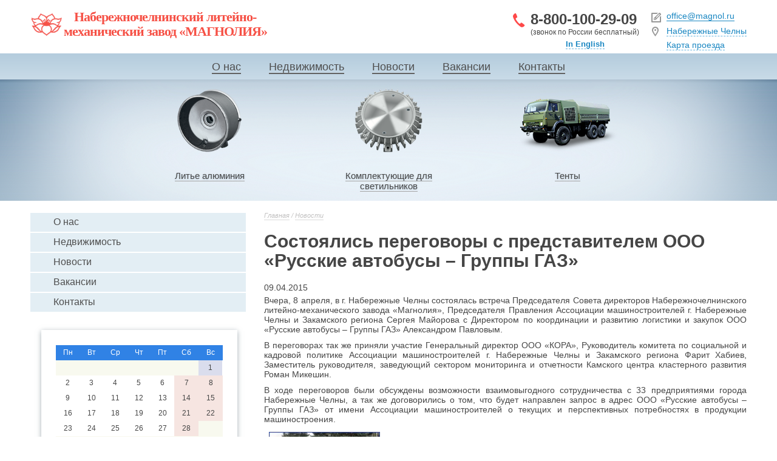

--- FILE ---
content_type: text/html; charset=utf-8
request_url: https://www.magnol.ru/news/news_675.html
body_size: 4327
content:
<!DOCTYPE html>
<html lang="ru">
  <head>
    <meta charset="utf-8">
    <title>Состоялись переговоры с представителем  ООО «Русские автобусы – Группы ГАЗ» / Новости / Магнолия</title>
        <meta name="Description" content="8 апреля, в г. Набережные Челны состоялась встреча Сергея Майорова с Директором по координации и развитию логистики и закупок ООО «Русские автобусы – Группы ГАЗ» Александром Павловым.">
        <link rel="shortcut icon" href="/favicon.ico" type="image/x-icon"> 
    <link rel="stylesheet" type="text/css" href="/css/style.css">
    <link rel="stylesheet" type="text/css" href="/css/owl.carousel.css">
    <link rel="stylesheet" type="text/css" href="/css/media-queries.css">
    <link rel="stylesheet" type="text/css" href="/css/lightbox.css">
    <script type="text/javascript" src="/js/jquery.min.js"></script>
    <script type="text/javascript" src="/js/jquery.form.js"></script>
    <script type="text/javascript" src="/js/owl.carousel.min.js"></script>
    <script type="text/javascript" src="/js/lightbox.min.js"></script>
    <script src="//api-maps.yandex.ru/2.1/?lang=ru_RU" type="text/javascript"></script>
    <script type="text/javascript" src="/js/web.js"></script>
    <script src="https://use.fontawesome.com/ee2d214cdb.js"></script>
    <script type='text/javascript'>var SUB_FOLDER = '', NETCAT_PATH = '/netcat/';</script>
<script type='text/javascript' src='/netcat/admin/js/lib.js'></script>
<script type='text/javascript' src='/netcat/modules/calendar/calendar.js'></script>
    <!--[if IE]>
<script src="//html5shim.googlecode.com/svn/trunk/html5.js"></script>
<script src="//css3-mediaqueries-js.googlecode.com/svn/trunk/css3-mediaqueries.js"></script>
<script type="text/javascript" src="js/selectivizr.js"></script>
<![endif]-->
  </head>
  <body>
        <div class="main">
      <header>
        <div class="width">
          <div class="head">
            <div class="head_1">
              <a href="/" class="logo">Набережночелнинский литейно-<br>механический завод «МАГНОЛИЯ»</a>
            </div>
                        <div class="head_3">
              <div class="mail">
                <a href="mailto:office@magnol.ru">office@magnol.ru</a>
              </div>
              <div class="address">
              <a href="#" style='display: inline-block; font-size: 14px; color: #1a87c2; margin: 0px 0 6px; text-align: left; border-bottom: 1px dashed #68B5DF;' class="show-modal" data-link="/geo/" data-title="Выбор города">Набережные Челны</a><br/>
                <a href="#" class="show-modal" data-link="/contacts/map.html" data-title="Карта проезда">Карта проезда</a>              </div>
            </div>
            <div class="head_2">
              <a href="tel:88001002909" style="border-bottom: none; color: #464646; text-decoration: none;">8-800-100-29-09</a> <span>(звонок по России бесплатный)</span>              <!--noindex--><div class="lang"><a href="https://en.magnol.ru" rel=”nofollow”>In English</a></div><!--/noindex-->
            </div>
          </div>
        </div>
        <nav><ul class="nav_ul"><li><a href="/about/">О нас</a></li><li><a href="/estate/">Недвижимость</a></li><li><a href="/news/">Новости</a></li><li><a href="/job/">Вакансии</a></li><li><a href="/contacts/">Контакты</a></li></ul></nav>      </header>
      <section class="slider min">
        <div class="width">
          <div class="name">
            набережночелнинский литейно-механический<br>завод «магнолия»
          </div>
                    <div class="types">
            <div class="one"><a href="/catalog/litie/"><img src="/netcat_files/10/img_1.png"><div class="type_text"><div class="trig"><span>Литье алюминия</span></div></div></a></div><div class="one"><a href="/catalog/komplekt/"><img src="/netcat_files/11/img_2.png"><div class="type_text"><div class="trig"><span>Комплектующие для светильников</span></div></div></a></div><div class="one"><a href="/catalog/tent/"><img src="/netcat_files/13/kamaz.png"><div class="type_text"><div class="trig"><span>Тенты</span></div></div></a></div>          </div>
        </div>
      </section>
<section class="container">
    <div class="width">
		<aside class="left">
            <nav><ul><li><a href="/about/"><div>О нас</div></a><ul><li><a href="/about/needs/"><div>Потребности</div></a></li><li><a href="/about/serts/"><div>Сертификаты</div></a></li><li><a href="/about/awards/"><div>Награды</div></a></li></ul></li><li><a href="/estate/"><div>Недвижимость</div></a><ul><li><a href="/estate/arenda/"><div>Аренда помещений</div></a></li></ul></li><li class="active_link"><a href="/news/"><div>Новости</div></a></li><li><a href="/job/"><div>Вакансии</div></a></li><li><a href="/contacts/"><div>Контакты</div></a></li></ul></nav>     
            <div id='nc_calendar_block'><div class="calendar"><div class="month"><select onchange='nc_calendar_generate(01, this.value, 2026, false , 0); return false;'><option value='1'>январь</option><option value='2' selected>февраль</option><option value='3'>март</option><option value='4'>апрель</option><option value='5'>май</option><option value='6'>июнь</option><option value='7'>июль</option><option value='8'>август</option><option value='9'>сентябрь</option><option value='10'>октябрь</option><option value='11'>ноябрь</option><option value='12'>декабрь</option></select></div>
<div class="links"><a href='#' onclick='nc_calendar_generate(01, 1, 2026 , false , 0); return false;' alt='январь' title='январь' ></a> <a href='#' onclick='nc_calendar_generate(01, 3, 2026 , false , 0); return false;' alt='март' title='март' ></a></div>
<div class="cur_links"><a href='/news/2026/02/'>февраль</a> <a href='/news/2026/'></a>2026</a></div><table cellpadding='0' cellspacing='0' class="days_table"><tr><td class='days'>Пн</td><td class='days'>Вт</td><td class='days'>Ср</td><td class='days'>Чт</td><td class='days'>Пт</td><td class='days_sun'>Сб</td><td class='days_sun'>Вс</td></tr><tr><td class='no_day'>&nbsp;</td><td class='no_day'>&nbsp;</td><td class='no_day'>&nbsp;</td><td class='no_day'>&nbsp;</td><td class='no_day'>&nbsp;</td><td class='no_day'>&nbsp;</td><td class='day_curr'>1</td></tr><tr><td class='day'>2</td><td class='day'>3</td><td class='day'>4</td><td class='day'>5</td><td class='day'>6</td><td class='day_sun'>7</td><td class='day_sun'>8</td></tr><tr><td class='day'>9</td><td class='day'>10</td><td class='day'>11</td><td class='day'>12</td><td class='day'>13</td><td class='day_sun'>14</td><td class='day_sun'>15</td></tr><tr><td class='day'>16</td><td class='day'>17</td><td class='day'>18</td><td class='day'>19</td><td class='day'>20</td><td class='day_sun'>21</td><td class='day_sun'>22</td></tr><tr><td class='day'>23</td><td class='day'>24</td><td class='day'>25</td><td class='day'>26</td><td class='day'>27</td><td class='day_sun'>28</td><td class='no_day'>&nbsp;</td></tr><tr><td class='no_day'>&nbsp;</td><td class='no_day'>&nbsp;</td><td class='no_day'>&nbsp;</td><td class='no_day'>&nbsp;</td><td class='no_day'>&nbsp;</td><td class='no_day'>&nbsp;</td><td class='no_day'>&nbsp;</td></tr></table></div></div>
<input type='hidden' id='calendar_cc' value='12' />
<input type='hidden' id='calendar_theme' value='1' />
<input type='hidden' id='calendar_field' value='Date' />
<input type='hidden' id='calendar_filled' value='' />
<input type='hidden' id='calendar_querydate' value='' />
        </aside>
        <div class="content">
			<div class="bred"><a href="/">Главная</a> /  <a href='/news/'>Новости</a></div>			<h1 class="news-title">Состоялись переговоры с представителем  ООО «Русские автобусы – Группы ГАЗ»</h1>
 <time>09.04.2015</time><div class='full_news'>
   <div class='nc_full_text'><p style="text-align: justify;"><span style="font-size:14px;"><span style="font-family:trebuchet ms,helvetica,sans-serif;">Вчера, 8 апреля, в г. Набережные Челны состоялась встреча Председателя Совета директоров Набережночелнинского литейно-механического завода &laquo;Магнолия&raquo;, Председателя Правления Ассоциации машиностроителей г. Набережные Челны и Закамского региона Сергея Майорова с Директором по координации и развитию логистики и закупок ООО &laquo;Русские автобусы &ndash; Группы ГАЗ&raquo; Александром Павловым.</span></span></p>
<p style="text-align: justify;"><span style="font-size:14px;"><span style="font-family:trebuchet ms,helvetica,sans-serif;">В переговорах так же приняли участие Генеральный директор ООО &laquo;КОРА&raquo;, Руководитель комитета по социальной и кадровой политике Ассоциации машиностроителей г. Набережные Челны и Закамского региона Фарит Хабиев, Заместитель руководителя, заведующий сектором мониторинга и отчетности&nbsp;Камского центра кластерного развития Роман Микешин.</span></span></p>
<p style="text-align: justify;"><span style="font-size:14px;"><span style="font-family:trebuchet ms,helvetica,sans-serif;">В ходе переговоров были обсуждены возможности взаимовыгодного сотрудничества с 33 предприятиями города Набережные Челны, а так же договорились о том, что будет направлен запрос в адрес ООО &laquo;Русские автобусы &ndash; Группы ГАЗ&raquo; от имени Ассоциации машиностроителей о текущих и перспективных потребностях в продукции машиностроения.</span></span></p></div>
    <div class='gallery'><a href='/netcat_files/multifile/2349/kirov_liaz_5293.jpg' data-lightbox='gallery'><img src='/netcat_files/multifile/2349/preview_kirov_liaz_5293.jpg' /></a></div>    <div class="social">Share: <div class="pluso" data-background="transparent" data-options="medium,round,line,horizontal,nocounter,theme=04" data-services="vkontakte,odnoklassniki,facebook,twitter,google,moimir"></div></div>
</div>
<script type="text/javascript">(function() {
  if (window.pluso)if (typeof window.pluso.start == "function") return;
  if (window.ifpluso==undefined) { window.ifpluso = 1;
    var d = document, s = d.createElement('script'), g = 'getElementsByTagName';
    s.type = 'text/javascript'; s.charset='UTF-8'; s.async = true;
    s.src = ('https:' == window.location.protocol ? 'https' : 'http')  + '://share.pluso.ru/pluso-like.js';
    var h=d[g]('body')[0];
    h.appendChild(s);
  }})();</script>                    </div>
    </div>
</section>
    </div>
    <footer>
		<div class="footer">
			<div class="width">
				<div class="footer_2">
					<a href="https://www.netkam.ru" title="Создание и продвижение сайта">Создание и продвижение сайта</a> — <a href="https://www.netkam.ru/" class="netkam"><span>Неткам</span></a>
				</div>
				<div class="footer_1">© Набережночелнинский литейно-механический завод «Магнолия»</div>
                <div class="footer_3 social">
                    <!--noindex-->
                    <a href="https://twitter.com/magnol_magnol" rel="nofollow" target="_blank"><span class="icn twit">&nbsp;</span></a>
                    <a href="https://www.facebook.com/ooo.magnol" rel="nofollow" target="_blank"><span class="icn fb">&nbsp;</span></a>
                    <a href="https://odnoklassniki.ru/profile/515752954500" rel="nofollow" target="_blank"><span class="icn odkl">&nbsp;</span></a>
                    <a href="https://vk.com/ooo_magnol" rel="nofollow" target="_blank"><span class="icn vk">&nbsp;</span></a>
                    <a href="https://goo.gl/j8b6Xl" rel="nofollow" target="_blank"><span class="icn in">&nbsp;</span></a>
                    <!--/noindex-->
					<!-- Yandex.Metrika counter -->
<script type="text/javascript">
(function (d, w, c) {
    (w[c] = w[c] || []).push(function() {
        try {
            w.yaCounter26622852 = new Ya.Metrika({id:26622852,
                    webvisor:true,
                    clickmap:true,
                    trackLinks:true,
                    accurateTrackBounce:true});
        } catch(e) { }
    });

    var n = d.getElementsByTagName("script")[0],
        s = d.createElement("script"),
        f = function () { n.parentNode.insertBefore(s, n); };
    s.type = "text/javascript";
    s.async = true;
    s.src = (d.location.protocol == "https:" ? "https:" : "http:") + "//mc.yandex.ru/metrika/watch.js";

    if (w.opera == "[object Opera]") {
        d.addEventListener("DOMContentLoaded", f, false);
    } else { f(); }
})(document, window, "yandex_metrika_callbacks");
</script>
<noscript><div><img src="//mc.yandex.ru/watch/26622852" style="position:absolute; left:-9999px;" alt="" /></div></noscript>
<!-- /Yandex.Metrika counter -->
                </div>
			</div>
		</div>
	</footer><!-- Yandex.Metrika counter -->
<script type="text/javascript">
(function (d, w, c) {
    (w[c] = w[c] || []).push(function() {
        try {
            w.yaCounter24596276 = new Ya.Metrika({id:24596276,
                    webvisor:true,
                    clickmap:true,
                    trackLinks:true,
                    accurateTrackBounce:true});
        } catch(e) { }
    });

    var n = d.getElementsByTagName("script")[0],
        s = d.createElement("script"),
        f = function () { n.parentNode.insertBefore(s, n); };
    s.type = "text/javascript";
    s.async = true;
    s.src = (d.location.protocol == "https:" ? "https:" : "http:") + "//mc.yandex.ru/metrika/watch.js";

    if (w.opera == "[object Opera]") {
        d.addEventListener("DOMContentLoaded", f, false);
    } else { f(); }
})(document, window, "yandex_metrika_callbacks");
</script>
<noscript><div><img src="//mc.yandex.ru/watch/24596276" style="position:absolute; left:-9999px;" alt="" /></div></noscript>
<!-- /Yandex.Metrika counter -->    </body>
</html>

--- FILE ---
content_type: text/css
request_url: https://www.magnol.ru/css/style.css
body_size: 6614
content:
margin-top: 20px; @font-face { font-family: 'MyriadPro'; src: url('../fonts/regular.eot'); src: url('../fonts/regular.woff') format('woff'), url('../fonts/regular.ttf') format('truetype'), url('../fonts/regular.svg') format('svg'); font-weight: normal; font-style: normal; }
@font-face { font-family: 'ComfortaaIE'; src: url('../fonts/Comfortaa/ComfortaaRegular.eot'); src: url('../fonts/Comfortaa/ComfortaaRegular.woff') format('woff'), url('../fonts/Comfortaa/ComfortaaRegular.ttf') format('truetype'), url('../fonts/Comfortaa/ComfortaaRegular.svg') format('svg'); font-weight: normal; font-style: normal; }
@font-face { font-family: 'ComfortaaIE'; src: url('../fonts/Comfortaa/ComfortaaBold.eot'); src: url('../fonts/Comfortaa/ComfortaaBold.woff') format('woff'), url('../fonts/Comfortaa/ComfortaaBold.ttf') format('truetype'), url('../fonts/Comfortaa/ComfortaaBold.svg') format('svg'); font-weight: bold; font-style: normal; }
@font-face { font-family: 'Comfortaa'; src: url('../fonts/ComfortaaRegular.ttf'); }
@font-face { font-family: 'Comfortaa'; font-weight: bold; src: url('../fonts/ComfortaaBold.ttf'); }
@font-face { font-family: 'als_rublregular'; src: url('../fonts/rub/rouble.eot'); src: url('../fonts/rub/rouble.eot?#iefix') format('embedded-opentype'), url('../fonts/rub/rouble.woff') format('woff'), url('../fonts/rub/rouble.ttf') format('truetype'), url('../fonts/rub/rouble.svg#als_rublregular') format('svg'); font-weight: normal; font-style: normal; }
* { margin: 0; padding: 0; outline: none; vertical-align: top; }
html, body { height: 100%; width: 100%; }
body { background: #FFF; font-family: Trebuchet MS, sans-serif, arial, verdana, Lucida Sans; font-size: 14px; font-weight: normal; color: #464646; }
body .width { max-width: 1200px; min-width: 980px; margin: 0 auto; padding: 0 10px; box-sizing: border-box; }
body .width:after { display: block; content: ' '; clear: both; }
body .main { min-height: 100%; section.slider.min .one .type_textposition: relative; }
body .main .rubl { font-family: 'als_rublregular'; font-size: 0.95em; }
body h1 { font-size: 30px; font-weight: bold; line-height: 32px; margin: 5px 0 20px; }
body h1.page_title { padding-right: 200px; }
body h2 { font-size: 20px; font-weight: normal; margin-bottom: 10px; }
p { padding: 5px 0; }
a { text-decoration: none; border-bottom: 1px solid #838383; color: #4E4E4E; }
a:hover { color: #000; border-bottom: 1px solid #5A5A5A; }
/* a:hover { opacity: .8; }
*/
.btn { display: inline-block; border: 0; cursor: pointer; font-size: 18px; color: #fff; background-color: #F65146; padding: 6px 19px; -webkit-border-radius: 3px; -moz-border-radius: 3px; border-radius: 3px; -webkit-box-shadow: #CF281D 0px 3px 0px; -moz-box-shadow: #CF281D 0px 3px 0px; box-shadow: #CF281D 0px 3px 0px; behavior: url(/pie/PIE.htc); }
.btn:hover { background: #E01609; border: 0; }
.btn.disabled { background-color: #ADAAAA; -webkit-box-shadow: #858585 0px 3px 0px; -moz-box-shadow: #858585 0px 3px 0px; box-shadow: #858585 0px 3px 0px; }
.banner img { max-width: 100%; }
header { height: 131px; }
header .head { height: 82px; }
header .head .head_1 { position: absolute; float: left; margin-top: 26px; margin-left: 1px; }
header .head .head_1 a.logo { background: url('/images/logo.png') center left no-repeat; display: block; width: 380px; border: 0; color: #F65146; font-family: 'Times New Roman'; font-size: 22px; font-weight: bold; padding-left: 31px; line-height: 24px; letter-spacing: -1px; text-align: center; margin-top: -10px; }
header .head .head_2 { background: url(../images/tel.png) no-repeat; padding-left: 29px; font-weight: bold; font-size: 24px; min-height: 23px; float: right; margin-top: 18px; margin-right: 20px; }
header .head .head_2 span { display: block; font-size: 12px; text-align: center; font-weight: normal; }
header .head .head_2 .lang { text-align: center; }
header .head .head_2 .lang a { font-size: 13px; display: inline-block; padding-top: 5px; color: #1A87C2; border-bottom: 1px dashed #68B5DF; }
header .head .head_2 .lang a:hover { opacity: 0.7; }
header .head .head_3 { float: right; color: #979797; font-size: 14px; margin-top: 18px; }
header .head .head_3 a { color: #1a87c2; border-bottom: 1px dashed #68B5DF; }
header .head .head_3 .mail a { border-bottom: 1px solid; }
header .head .head_3 a:hover { color: #096496; border-bottom-color: #096496; }
header .head .head_3 .mail { background: url(../images/com.png) no-repeat; padding-left: 25px; margin-bottom: 6px; min-height: 19px; }
header .head .head_3 .address { background: url(../images/address.png) no-repeat; padding-left: 25px; min-height: 19px; }
header nav { text-align: center; height: 49px; overflow: hidden; background: rgb(180, 204, 221); background: url([data-uri]); background: -moz-linear-gradient(top, rgba(180, 204, 221, 1) 1%, rgba(204, 221, 233, 1) 100%); background: -webkit-gradient(linear, left top, left bottom, color-stop(1%, rgba(180, 204, 221, 1)), color-stop(100%, rgba(204, 221, 233, 1))); background: -webkit-linear-gradient(top, rgba(180, 204, 221, 1) 1%, rgba(204, 221, 233, 1) 100%); background: -o-linear-gradient(top, rgba(180, 204, 221, 1) 1%, rgba(204, 221, 233, 1) 100%); background: -ms-linear-gradient(top, rgba(180, 204, 221, 1) 1%, rgba(204, 221, 233, 1) 100%); background: linear-gradient(to bottom, rgba(180, 204, 221, 1) 1%, rgba(204, 221, 233, 1) 100%); filter: progid:DXImageTransform.Microsoft.gradient( startColorstr='#b4ccdd', endColorstr='#ccdde9', GradientType=0 ); }
header nav .nav_ul { list-style-type: none; margin-top: 12px; }
header nav .nav_ul li { display: inline-block; margin: 0px 23px; font-size: 18px; border-bottom: 1px solid #464646; }
header nav .nav_ul li:hover { border-bottom: 0px; }
header nav .nav_ul a { text-decoration: none; }
section.container .content ul { list-style: none; margin-left: 20px; }
section.container .content ul li { background: url(../images/li_line.png) left -3px no-repeat; padding-left: 22px; }
section.slider { height: 460px; overflow: hidden; background: url(../images/light.png) center no-repeat, url('/images/line.png') repeat-x; }
section.slider .name { margin-top: 25px; text-align: center; color: #fefeff; font-size: 30px; text-transform: uppercase; font-family: Comfortaa, ComfortaaIE; text-shadow: 0px 1px 3px rgba(108, 138, 165, 0.3); behavior: url(/pie/pie.htc); }
section.slider .name_2 { text-align: center; font-size: 18px; color: #fc504c; text-transform: uppercase; font-family: Comfortaa, ComfortaaIE; background-image: url(../images/2_line.png); background-position: top center; background-repeat: no-repeat; margin-top: 11px; }
section.slider .one { display: inline-block; vertical-align: top; width: 25%; text-align: center; margin-top: 57px; }
section.slider .one a { border: none; }
section.slider .one .type_text { font-size: 18px; color: #fefeff; text-shadow: 0px 1px 3px rgba(108, 138, 165, 0.3); behavior: url(/pie/pie.htc); margin: 49px auto 0; width: 201px; padding-top: 15px; }
section.slider .one:hover > a .type_text { background: url(../images/bt.png) no-repeat; background-position: top center; text-shadow: none; }
section.slider .one .type_text span { border-bottom: 1px solid #A7A7A7; cursor: pointer; color: #464646; }
section.slider .one:hover .type_text span { color: #fc434c; }
section.slider .one a.active  > .type_text { background: url(../images/bt.png) no-repeat; background-position: top center; color: #fc434c; text-shadow: none; }
section.slider .one .trig { z-index: 0; position: relative; padding-bottom: 10px; padding-top: 5px; }
section.slider .one:hover .type_text span { border: 0; }
section.slider .one:hover > a .type_text .trig { background-color: #fefeff; -webkit-box-shadow: 0px 7px 8px 0px rgba(115, 136, 163, 0.56); -moz-box-shadow: 0px 7px 8px 0px rgba(115, 136, 163, 0.56); box-shadow: 0px 7px 8px 0px rgba(115, 136, 163, 0.56); behavior: url(/pie/pie.htc); }
section.slider .one a.active > .type_text .trig { background-color: #fefeff; -webkit-box-shadow: 0px 7px 8px 0px rgba(115, 136, 163, 0.56); -moz-box-shadow: 0px 7px 8px 0px rgba(115, 136, 163, 0.56); box-shadow: 0px 7px 8px 0px rgba(115, 136, 163, 0.56); behavior: url(/pie/pie.htc); }
section.slider.min { height: 200px; }
section.slider.min .name { display: none; }
section.slider.min .name_2 { display: none; }
section.slider.min .one { margin-top: 15px; }
section.slider.min .one img { height: 105px; }
section.slider.min .one .type_text { margin-top: 10px; font-size: 15px; }
section.slider.min .one .trig { padding: 5px 0; }
section.context_text .content { max-width: 1090px; min-width: 980px; padding: 0 20px; margin: 0 auto; box-sizing: border-box; }
section.context_text .content h2 { text-align: center; font-size: 36px; text-transform: uppercase; font-family: Comfortaa, ComfortaaIE; margin-top: 24px; margin-bottom: 22px; }
section.context_text .content .what { height: 80px; line-height: 17px; }
section.context_text .content .what .tab { width: 33%; display: inline-block; }
section.context_text .content .what .tab .img { text-align: center; width: 100px; float: left; }
section.context_text .content .what .tab .text { font-size: 13px; color: #464646; font-weight: bold; }
section.context_text .content .w_info { display: none; height: 194px; border: 1px dashed rgba(246, 81, 70, 0.48); margin-bottom: 26px; padding-top: 40px; }
section.context_text .content .w_info .w_block_img { position: absolute; max-height: 160px; max-width: 260px; margin-left: 88px; }
section.context_text .content .w_info .w_block_text { margin-left: 407px; }
section.context_text .content .w_info .w_block_text .w_block_title { font-size: 24px; font-weight: bold; margin-bottom: 15px; }
section.context_text .content .w_info .w_block_text ul { list-style-type: none; }
section.context_text .content .w_info .w_block_text ul li { background: url(../images/li_line.png) no-repeat; font-size: 16px; padding-left: 22px; line-height: 24px; }
section.context_text .content .w_info .w_block_text ul li p { padding: 0; }
section.context_text .content .w_info.tab1 { display: block; }
section.context_text .content .left { float: left; }
section.context_text .content .right { float: right; }
section.context_text_2 { background: url(../images/bg.png); overflow: hidden; -webkit-box-shadow: inset 0px 3px 6px -3px rgba(115, 131, 159, 1), inset 0px -3px 6px -3px rgba(115, 131, 159, 1); -moz-box-shadow: inset 0px 3px 6px -3px rgba(115, 131, 159, 1), inset 0px -3px 6px -3px rgba(115, 131, 159, 1); box-shadow: inset 0px 3px 6px -3px rgba(115, 131, 159, 1), inset 0px -3px 6px -3px rgba(115, 131, 159, 1); }
section.context_text_2 .abt { width: 656px; margin-left: 205px; }
section.context_text_2 .abt .abt_title { text-align: center; text-transform: uppercase; font-size: 36px; font-family: Comfortaa, ComfortaaIE; font-weight: bold; margin-top: 39px; }
section.context_text_2 .abt .abt_title_2 { font-size: 30px; font-weight: bold; text-align: center; margin-top: 25px; }
section.context_text_2 .abt .abt_text { margin: 29px auto 0; width: 610px; text-align: center; font-size: 16px; margin-bottom: 34px; }
section.context_text_2 .slider { width: 210px; height: 240px; float: right; overflow: hidden; position: relative; }
section.context_text_2 .slider .serts { position: relative; height: 184px; width: 500px; margin: 0 auto; overflow: hidden; padding-left: 20px; }
section.context_text_2 .slider .serts .sert { float: left; text-align: center; width: 170px; }
section.context_text_2 .slider .serts .sert img { width: 130px; }
section.context_text_2 .slider .prev { border: none; display: block; background: url(../images/bt_left.png) no-repeat; height: 16px; width: 12px; margin-top: 86px; position: absolute; left: 0; z-index: 1; }
section.context_text_2 .slider .next { border: none; display: block; background: url(../images/bt_right.png) no-repeat; height: 16px; width: 12px; margin-top: 86px; position: absolute; right: 0; z-index: 1; }
section.context_text_2 .slider .c_text { text-align: center; font-style: italic; margin-top: 15px; }
section.context_text_2 .map { background: url('../images/map.jpg') top center; background-repeat: no-repeat; height: 365px; overflow: hidden; }
section.context_text_2 .map .map_title { font-size: 24px; font-weight: bold; color: #fff; margin-top: 30px; text-shadow: 0px 1px 2px rgba(161, 72, 41, 0.75); margin-bottom: 25px; margin-left: 2px; behavior: url(/pie/pie.htc); }
section.context_text_2 .map .mess { overflow: hidden; text-shadow: 0px 1px 2px rgba(161, 72, 41, 0.75); background: url(../images/map_mess_1.png) no-repeat; width: 458px; height: 144px; color: #fff; font-style: italic; font-size: 18px; behavior: url(/pie/pie.htc); }
section.context_text_2 .map .mess .mess_w { margin-top: 27px; width: 380px; margin-left: 30px; }
section.context_text_2 .slider_2 .prev { border: 0; display: block; background: url(../images/bt_left_2.png) no-repeat; height: 12px; width: 29px; margin-top: 168px; z-index: 1; position: absolute; left: 10px; display: none; }
section.context_text_2 .slider_2 .next { border: 0; display: block; background: url(../images/bt_right_2.png) no-repeat; height: 12px; width: 29px; margin-top: 168px; z-index: 1; position: absolute; right: 10px; display: none; }
section.context_text_2 .slider_2 .tems { padding: 20px 40px; text-align: center; box-sizing: border-box; }
section.context_text_2 .slider_2 .tems .tem { text-align: left; display: inline-block; padding: 0 1%; width: 30%;}
section.context_text_2 .slider_2 .tems .tem .t_title { margin-bottom: 5px; height: 60px; }
section.context_text_2 .slider_2 .tems .tem .t_title a { font-size: 24px; font-weight: bold; text-decoration: inherit; border-bottom: 1px solid #AFAFAF; }
section.context_text_2 .slider_2 .tems .tem .t_title a:hover { border-bottom-color: #6D6D6D; }
section.context_text_2 .slider_2 .tems .tem .t_text { text-align: justify; font-size: 16px; margin-bottom: 11px; }
section.context_text_3 { padding-bottom: 140px; }
section.context_text_3 .t3_block_1 .t3_content { width: 416px; height: 258px; -webkit-box-shadow: 0px 2px 5px 0px rgba(107, 119, 126, 0.75); -moz-box-shadow: 0px 2px 5px 0px rgba(107, 119, 126, 0.75); box-shadow: 0px 2px 5px 0px rgba(107, 119, 126, 0.75); behavior: url(/pie/pie.htc); }
section.context_text_3 .t3_title { font-size: 28px; font-weight: bold; margin-top: 30px; margin-bottom: 14px; }
section.context_text_3 .center_block { margin: 0 auto; text-align: center; }
section.context_text_3 .t3_block_1 { width: 416px; float: left; }
section.context_text_3 .t3_block_2 { width: 323px; float: left; margin-left: 50px; }
section.context_text_3 .t3_block_3 { display: none; float: left; width: 340px; margin-left: 40px; }
section.context_text_3 .banner { margin-top: 32px; background-color: #D3D6D8; border: 1px solid #AFB0B1; height: 136px; width: 340px; }
section.context_text_3 .banner div { color: #fff; margin-left: 30px; font-size: 24px; margin-top: 20px; }
aside.left { width: 355px; padding-top: 20px; float: left; }
aside.left nav ul { font-size: 16px; list-style: none; }
aside.left nav ul div { background-color: #E3EEF4; margin-bottom: 2px; padding: 6px 24px 7px 38px; }
aside.left nav ul ul { display: none; }
aside.left nav ul li.active_link ul, aside.left nav ul li.active ul { display: block; }
aside.left nav ul ul div { padding-left: 60px; background: #b4ccdd; }
aside.left nav ul ul ul div { padding-left: 90px; background: #B7D5EB; }
aside.left nav ul a { text-decoration: inherit; }
aside.left nav ul a:hover > div { background-color: #A0A0A0; color: #fff; }
aside.left nav ul li.active > a > div { background-color: #FC454F; color: #fff; }
aside.left .calendar { margin: 30px 18px 0; }
section.container { padding-bottom: 140px; overflow: hidden; }
section.container .content { padding: 18px 0 0 385px; }
section.container .content .bred { line-height: 13px; min-height: 16px; font-size: 11px; font-style: italic; color: #c2c1c1; padding-bottom: 12px; }
section.container .content .bred a { font-size: 11px; font-style: italic; color: #c2c1c1; border-bottom: 1px solid #DBDBDB; display: inline-block; line-height: 13px; }
section.container .content .bred a:hover { color: #8D8D8D; border-bottom: 1px solid #AFAFAF; }
.dash { border-bottom: 1px dashed; }
.blue { color: #1a87c2; border-bottom-color: #68B5DF; }
.blue:hover { color: #096496; border-bottom-color: #096496; }
.news .item h4 { padding-bottom: 5px; padding-right: 70px; }
.news .item time { float: right; color: #A2A2A2; }
.content .items { margin-right: -26px; }
.content .items .item { margin-bottom: 30px; margin-right: 26px; width: 243px; display: inline-block; behavior: url(/pie/pie.htc); }
.content .items .item a .item_1 { background-color: #fff; -webkit-box-shadow: 0px 2px 8px 0px rgba(110, 125, 134, 0.75); -moz-box-shadow: 0px 2px 8px 0px rgba(110, 125, 134, 0.75); box-shadow: 0px 2px 8px 0px rgba(110, 125, 134, 0.75); border: 2px solid #fff; -webkit-border-radius: 3px; -moz-border-radius: 3px; border-radius: 3px; behavior: url(/pie/pie.htc); }
.content .items .item a .item_1:hover { border-color: #FC454F; }
.content .items .item a .item_1:hover > .item_2 { -webkit-box-shadow: none; -moz-box-shadow: none; box-shadow: none; border: 0px; -webkit-border-radius: 0px; -moz-border-radius: 0px; border-radius: 0px; }
.content .items .item a .item_1 .item_title { padding-top: 8px; min-height: 100px; font-size: 18px; text-align: center; }
.content .items .item a .item_1 .item_title span { border-bottom: 1px solid #9C9C9C; behavior: url(/pie/pie.htc); }
.content .items .item a .item_1 .item_2 .item_img { line-height: 185px; text-align: center; }
.content .items .item a .item_1 .item_2 .item_img img { max-height: 170px; max-width: 90%; vertical-align: middle; }
.content .order { margin-top: 24px; }
.content .order .order_img { float: left; width: 247px; text-align: center; }
.content .order .order_img a.img { margin-bottom: 30px; border: 0; display: block; line-height: 185px; background-color: #fff; -webkit-box-shadow: 0px 2px 8px 0px rgba(110, 125, 134, 0.75); -moz-box-shadow: 0px 2px 8px 0px rgba(110, 125, 134, 0.75); box-shadow: 0px 2px 8px 0px rgba(110, 125, 134, 0.75); -webkit-border-radius: 3px; -moz-border-radius: 3px; border-radius: 3px; background-repeat: no-repeat; behavior: url(/pie/pie.htc); }
.content .order .order_img a.img img { vertical-align: middle; max-width: 90%; }
.content .order .order_img .to-cart { width: 160px; font-size: 22px; height: 40px; }
.content .order .order_text { margin-left: 277px; }
.content .order .order_text .order_title { font-size: 18px; margin-bottom: 10px; }
.content .order .order_text .order_price { line-height: 20px; margin-bottom: 16px; padding-right: 20px; font-size: 24px; color: #F65146; margin-top: 14px; }
.content .order .order_text .order_li { margin-bottom: 8px; }
.content .order .order_text .order_li .order_left { width: 209px; float: left; color: #979797; }
.content .order .techs table tr td { padding: 4px 0; }
.content .order .techs table tr td:first-child { color: #979797; padding: 4px 20px 4px 0; }
footer { position: relative; margin-top: -101px; }
footer .footer { background-image: url(../images/line_2.jpg); background-repeat: repeat-x; background-position: 0% 0%; background-color: #E3EEF4; height: 101px; color: #75787b; }
footer .footer .footer_1 { margin-top: 31px; float: left; width: 330px; }
footer .footer .footer_2 { margin-top: 38px; float: right; }
footer .footer .footer_2 a { border: none; color: #75787b; font-size: 13px; }
footer .footer .footer_2 a.netkam { background: url(../images/logo_netkam.png) 10px center no-repeat; padding: 11px 0px 11px 40px; }
footer .footer .footer_2 a:hover { text-decoration: none; color: #4B4B4B; }
footer .footer .footer_2 a span { border-bottom: 1px solid #999999; display: inline-block; line-height: 14px; }
footer .footer .footer_2 a:hover span { border-bottom: 1px solid #707070; }
footer .footer .footer_3.social { width: 295px; padding: 21px 0 0; position: absolute; text-align: center; left: 50%; margin-left: -90px; }
footer .footer .footer_3.social a { border: none; padding: 0 2px; }
footer .footer .footer_3.social a .icn { display: inline-block; width: 51px; height: 51px; background: url('/images/social.png'); }
footer .footer .footer_3.social a .icn.odkl { background-position: 0 -51px; }
footer .footer .footer_3.social a .icn.fb { background-position: -51px -51px; }
footer .footer .footer_3.social a .icn.twit { background-position: -102px -51px; }
footer .footer .footer_3.social a .icn.vk { background-position: -153px -51px; }
footer .footer .footer_3.social a .icn.in { background-position: -204px -51px; }
footer .footer .footer_3.social a .icn.odkl:hover { background-position: 0 0; }
footer .footer .footer_3.social a .icn.fb:hover { background-position: -51px 0; }
footer .footer .footer_3.social a .icn.twit:hover { background-position: -102px 0; }
footer .footer .footer_3.social a .icn.vk:hover { background-position: -153px 0; }
footer .footer .footer_3.social a .icn.in:hover { background-position: -204px 0; }
#nc_minishop_cart { position: relative; float: right; color: #f65146; font-size: 24px; line-height: 36px; text-align: right; width: 195px; margin-top: 20px; }
#nc_minishop_cart a { border: 0; color: #f65146; text-decoration: inherit; padding-left: 41px; background: url(../images/korz.png) no-repeat; }
#nc_minishop_cart a:hover { color: #D5170B; }
#nc_minishop_cart a span { border-bottom: 1px solid; }
#nc_minishop_cart span.tot { border: 0; }
.price_1 { font-size: 24px; color: #fc454f; font-weight: bold; text-align: center; margin: 15px 0 5px; line-height: 25px; }
.nc_mscart { width: 100%; margin-bottom: 10px; }
.nc_mscart th { background: #E3EEF4; padding: 6px 0 7px; }
.nc_mscart th.price, .nc_mscart th.quant { width: 120px; }
.nc_mscart th.del { width: 10px; }
.nc_mscart td { padding: 5px; vertical-align: middle; }
.nc_mscart td.price { line-height: 15px; color: #F65146; font-size: 18px; }
.nc_mscart input { text-align: center; height: 27px; width: 35px; margin: 0 auto; display: inline-block; border: 1px solid #F65146; border-left: 0; border-right: 0; }
.align-center { text-align: center; }
.quant a { display: inline-block; width: 28px; line-height: 29px; border: 0; text-align: center; background: #F65146; color: #fff; -webkit-border-radius: 3px; -moz-border-radius: 3px; border-radius: 3px; }
.quant a.plus { font-size: 23px; border-top-left-radius: 0; border-bottom-left-radius: 0; }
.quant a.minus { font-size: 30px; border-top-right-radius: 0; border-bottom-right-radius: 0; }
.btn-order { float: right; margin-top: 20px; }
.ul_main { list-style-type: none; }
.ul_main li { background: url(../images/li_line_2.png) no-repeat; padding-left: 20px; line-height: 17px; margin-bottom: 7px; }
.tent_zap { font-style: italic; font-size: 18px; text-align: center; margin: 30px 0 15px; }
.tent_zap div { margin-bottom: 10px; }
/* .tent_zap a.tent_add { border: 0; display: inline-block; font-size: 30px; font-style: normal; font-weight: bold; color: #fff; background: #F65146; line-height: 70px; width: 360px; margin-bottom: 10px; -webkit-border-radius: 3px; -moz-border-radius: 3px; border-radius: 3px; -webkit-box-shadow: #CF281D 0px 5px 0px; -moz-box-shadow: #CF281D 0px 5px 0px; box-shadow: #CF281D 0px 5px 0px; behavior: url(/pie/PIE.htc); }
*/
.tent_add { border-bottom: 1px dashed; display: inline-block; color: #F65146; font-size: 22px; margin-top: 10px; }
.tent_add:hover { border-bottom: 1px dashed; color: #E91C0F; }
.tent_block { text-align: center; margin-bottom: 28px; min-height: 257px; width: 248px; display: inline-block; margin-right: 13px; background-color: #fff; -webkit-box-shadow: 0px 2px 8px 0px rgba(110, 125, 134, 0.75); -moz-box-shadow: 0px 2px 8px 0px rgba(110, 125, 134, 0.75); box-shadow: 0px 2px 8px 0px rgba(110, 125, 134, 0.75); -webkit-border-radius: 3px; -moz-border-radius: 3px; border-radius: 3px; background-repeat: no-repeat; behavior: url(/pie/pie.htc); }
.tent_img { max-width: 100%; height: 183px; background-repeat: no-repeat; background-color: #fff; }
.tent_type { text-align: center; padding-top: 19px; padding-bottom: 19px; background-color: #E3EEF4; min-height: 45px; -webkit-border-radius: 0 0 3px 3px; -moz-border-radius: 0 0 3px 3px; border-radius: 0 0 3px 3px; behavior: url(/pie/pie.htc); }
.tent_type a { text-decoration: inherit; font-size: 18px; }
.tent_type span { border-bottom: 1px solid #9C9C9C; }
.tent_3 { margin-right: 0px; }
.tent_add_form { display: none; }
.tent_add_form .btn-subm { margin: 15px 0 0; }
.line { padding: 5px 0; }
.line span { vertical-align: middle; display: inline-block; width: 100px; }
.line input { vertical-align: middle; height: 27px; }
.line input[type="text"], .line textarea { padding: 0 5px; vertical-align: middle; border: 1px solid #D6D6D6; }
.line input[type="file"] { height: 23px; }
#nc_error { color: red; }
.result .success { color: green; }
.info { text-align: center; width: 80%; padding: 20px 10px; background: #E3EEF4; border-radius: 10px; margin: 5px auto 20px; }
.warnText { width: 500px; padding: 20px 10px; background: #FFB5B5; border-radius: 10px; color: #6B0000; margin-bottom: 20px; }
.from-cart { color: #F65146; font-size: 20px; border: 0; line-height: 14px; }
.before_text { margin-bottom: 20px; }
.h_text { display: none; }
.h_content { padding-bottom: 5px; }
.h_content a { border-bottom: none; text-decoration: none; }
.chat { -webkit-border-top-right-radius: 4px; -webkit-border-bottom-right-radius: 4px; -moz-border-radius-topright: 4px; -moz-border-radius-bottomright: 4px; border-top-right-radius: 4px; border-bottom-right-radius: 4px; background: #e10000 url(/img/cons1.png) center no-repeat; display: block; z-index: 900; position: fixed; box-shadow: 0 0 10px #999; top: 150px; left: -2px; height: 134px; width: 40px; }
.chat.eng { background-image: url('/img/cons1_eng.png') }
.chat:hover { left: 0; border: 0; }
/* Modal
----------------------------------------------------------------------------- */
.news .item { margin: 0 0 20px; }
.sertif li { display: inline-block; *display: inline; *zoom: 1; vertical-align: top; width: 200px; margin: 0 20px 20px 0; padding: 0 !important; background: none !important; }
.sertif li img { width: auto; }
#modal .result { text-align: center; }
#modal .result .success { color: green; }
#overlay { top: 0; left: 0; background: url('/img/overlay.png'); position: fixed; width: 100%; height: 100%; z-index: 998; display: none; }
#modal { color: #15242c; top: 10%; left: 50%; position: absolute; z-index: 999; box-shadow: 0 2px 5px rgba(148, 138, 125, 0.75); background: #fff; display: none; min-width: 600px; }
#modal .mheader { padding: 18px 25px 15px; background: #F3F3F3; border-bottom: 1px solid #eee; }
#modal .mheader span { font-size: 20px; }
#modal .mheader .mclose { width: 57px; height: 57px; text-align: center; font-size: 20px; cursor: pointer; position: absolute; right: 0; top: 0; background: #ECECEC url('/img/modal_close.png') center no-repeat; z-index: 1; border-left: 1px solid #E4E4E4; }
#modal .mcontent { padding: 10px 25px 20px; min-height: 160px; position: relative; }
#modal .loader { background: rgba(255, 255, 255, 0.59) url('/img/loading.gif') center no-repeat; z-index: 1; position: absolute; width: 100%; height: 100%; top: 0; left: 0; }
#modal .mcontent .line { margin-bottom: 15px; }
#modal .mcontent .line:after { content: ' '; clear: both; display: block; }
#modal .mcontent .line span { width: 20%; display: block; font-weight: bold; }
#modal .mcontent .line input[type="text"] { font-family: Georgia; font-size: 16px; width: 80%; border: 0; border-bottom: 1px solid #bdb4ac; color: #8e8e6a; background: none; padding: 2px; float: right; outline: 0; height: 27px; margin-bottom: 8px; }
#modal .mcontent .btn { margin: 10px auto; display: block; }
#modal .mcontent input::-webkit-input-placeholder { color: #8e8e6a; font-style: italic; }
#modal .mcontent input:-moz-placeholder { color: #8e8e6a; font-style: italic; }
#modal .mcontent input::-moz-placeholder { color: #8e8e6a; font-style: italic; }
#modal .mcontent input:-ms-input-placeholder { color: #8e8e6a; font-style: italic; }
.gallery:after { clear: both; content: ' '; display: block; }
.gallery a { min-width: 180px; width: 23%; height: 135px; display: block; overflow: hidden; float: left; margin: 1%; border: none; }
.gallery img { width: 100%; }
.social { text-align: right; margin: 15px 0; line-height: 37px; }
.pluso a { border: none; }
/* Calendar
------------------------------------------------------------------------------ */
.calendar { background-color: #fff; position: relative; width: 323px; height: 258px; -webkit-box-shadow: 0px 2px 8px 0px rgba(135, 148, 156, 0.75); -moz-box-shadow: 0px 2px 8px 0px rgba(135, 148, 156, 0.75); box-shadow: 0px 2px 8px 0px rgba(135, 148, 156, 0.75); behavior: url(/pie/pie.htc); }
.calendar .month { position: absolute; bottom: 10px; left: 30px; }
.calendar .month select { width: 80px; text-transform: capitalize; }
.calendar .links { padding: 15px 24px 10px; }
.calendar .links a:first-child + a { float: right; }
.calendar .cur_links { position: absolute; bottom: 10px; right: 30px; }
.calendar .cur_links a { font-weight: bold; border: 0; text-transform: capitalize; }
.calendar .days_table { font-size: 12px; width: 275px; margin: 0 auto; }
.calendar .days_table td { height: 25px; text-align: center; vertical-align: middle; }
.calendar .days,
.calendar .days_sun,
.calendar .days_sun_right { background: #3082e5; color: #FFFFFF !important; width: 35px; height: 25px; }
.calendar .day_curr { background: #dadded; margin-top: 10px; padding: 0; border-right: 1px solid #FFFFFF }
.calendar .day_sun { background: #f6e5e1; }
.calendar .no_day { background: #f8f9ef; }

@media screen and (max-width:1220px) {
    .order_left { width: 192px; }
    section.slider.min .one .type_text { width: 190px; }
    .tent_3 { display: none; }
    .ct_w { width: 988px; }
    section.context_text_2 .abt { margin-left: 54px; }
    .tems_1 { width: 420px; margin-left: 33px; }
    section.context_text .content .w_info .w_block_text { margin-left: 380px; }
    section.context_text .content .w_info .w_block_img { margin-left: 60px; }
    .mess { width: 368px; height: 168px; background: url(../images/map_mess.png) no-repeat; }
    .mess_w { width: 300px; }
    section.context_text_3 .t3_block_2 { margin-left: 125px; }
    section.context_text_3 .banner { margin-top: 40px; float: left; }
    section.context_text_3 .t3_block_3 { width: auto; margin-left: 0px; }
    section.context_text_3 .banner.banner_2 { margin-left: 200px; }
    .right_m { width: 596px; }
    section.container .content .items .item:nth-child(2n) { margin-right: 0px; }
}
.subs {
    display: grid;
    grid-template-columns: 1fr 1fr 1fr;
    margin-bottom: 50px;
}

.subs__element {
    text-align: center;
}

.subs__element__name a {
    display: block;
    text-decoration: none;
    border: none;
}
.subs__element__img {
	height: 200px;
}
.subs__element__img a {
    display: block;
    text-decoration: none;
    border: none;	
}
.subs__element__img img {
	max-width: 100%;
	max-height: 100%;
}
.subs__element__name {
    background-color: #e3eef4;
    font-weight: bold;
    padding: 10px;
    border-top: 1px solid #ccc;
}

.subs__element {
    border: 1px solid #ccc;
}

.slider .types{
    display: flex;
    justify-content: center;
}